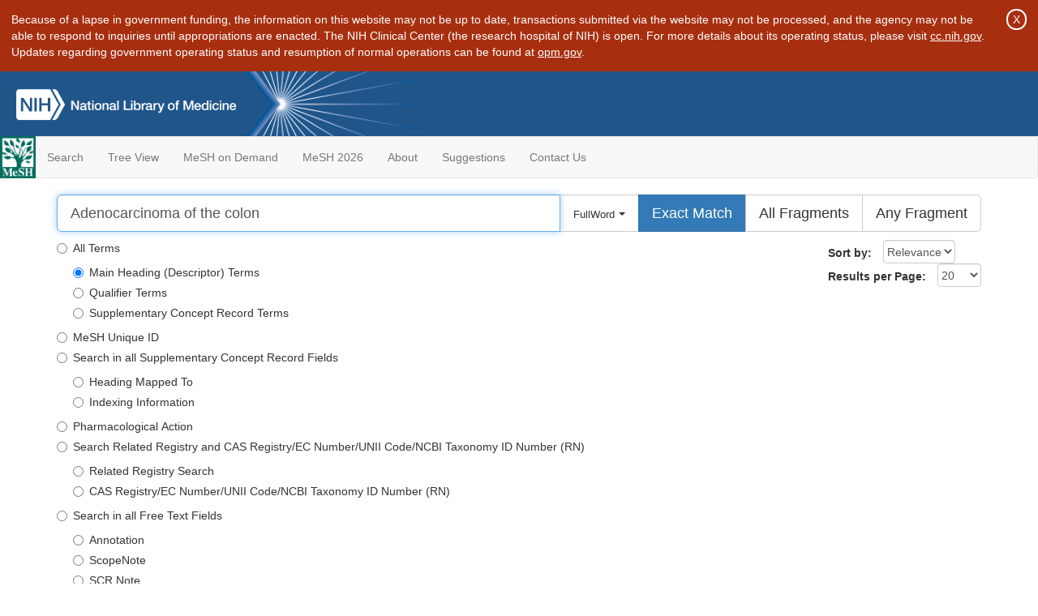

--- FILE ---
content_type: text/html; charset=utf-8
request_url: https://meshb.nlm.nih.gov/search?searchInField=termDescriptor&sort=&size=20&searchType=exactMatch&searchMethod=FullWord&q=Adenocarcinoma%20of%20the%20colon
body_size: 18278
content:
<!doctype html><html lang="en"><head>

<title>MeSH Browser</title>

<meta http-equiv="X-UA-Compatible" content="IE=Edge" />
<meta http-equiv="Pragma" content="no-cache">
<meta http-equiv="Expires" content="-1">

<link rel="stylesheet" href="/public/css/font-awesome.css">
<link rel="stylesheet" href="/public/css/bootstrap.css">
<link rel="stylesheet" href="/public/css/mongoMesh.css">
<link rel="icon" type="image/jpeg" href="/public/img/meshLogo.jpg">

<base href="/">

<script>
    if (document.domain != "localhost")
        document.domain = "nlm.nih.gov";
    var dcmsLinks = false,
        dcmsParam = dcmsLinks
                    ? function (sep) { return sep + "dcmsLinks=true"; }
                    : function (   ) { return ""                    ; };
</script>

<!-- Google Tag Manager -->
<script>(function(w,d,s,l,i){
        var _fullPath = window.location.href;
        var urlParams = _fullPath.slice(_fullPath.indexOf('?') + 1).split('&');
        var IsOpen = "false";
        if (urlParams != undefined && urlParams != null && urlParams != "") {
            IsOpen = urlParams[0].split("=")[1];
        }

        if (IsOpen == "false" || IsOpen == undefined || IsOpen != "true") {
            w[l]=w[l]||[];w[l].push({'gtm.start':
            new Date().getTime(),event:'gtm.js'});var f=d.getElementsByTagName(s)[0],
            j=d.createElement(s),dl=l!='dataLayer'?'&l='+l:'';j.async=true;j.src=
            'https://www.googletagmanager.com/gtm.js?id='+i+dl;f.parentNode.insertBefore(j,f);
        }
    })(window,document,'script','dataLayer','GTM-5QZ7KJZ');</script>
<!-- End Google Tag Manager -->

<!-- Google Tag Manager (noscript) -->
<noscript><iframe sandbox src="https://www.googletagmanager.com/ns.html?id=GTM-5QZ7KJZ"
                  height="0" width="0" style="display:none;visibility:hidden" title="googletagmanager"></iframe></noscript> 
<!-- End Google Tag Manager (noscript) -->

<script src="/public/js/elemUtil.js"></script>


<script>
    var query = {"searchInField":"termDescriptor","sort":"","size":"20","searchType":"exactMatch","searchMethod":"FullWord","q":"Adenocarcinoma%20of%20the%20colon","from":"0"};
    Object.keys(query).forEach(function (key) {
        query[key] = decodeURIComponent(query[key]);
    });
</script>
<script src="/public/js/search.js"></script>
</head><body>

<div>

<div id="shutdown-banner">

  <p>Because of a lapse in government funding, the information on this
     website may not be up to date, transactions submitted via the
     website may not be processed, and the agency may not be able to
     respond to inquiries until appropriations are enacted.  The NIH
     Clinical Center (the research hospital of NIH) is open. For more
     details about its operating status, please visit
     <a href="https://www.cc.nih.gov/">cc.nih.gov</a>.  Updates
     regarding government operating status and resumption of normal
     operations can be found at
     <a href="https://www.opm.gov/">opm.gov</a>.</p>

  <button type="button" onclick="hideElem('shutdown-banner')">
  X</button>

</div>

    <header class="NLMheader">
        <a href="https://www.nlm.nih.gov/">
          <img height="80" alt="NLM Logo"
               src="https://www.nlm.nih.gov/images/NLM_White.png">
        </a>
        <!--<img class="starLogo"src="/public/img/NLM_Star.png" alt="NLM Star">-->
    </header>
<nav class="navbar navbar-default">

  <div class="container-fluid">

        <div class="navbar-header">

          <button class="navbar-toggle collapsed" type="button"
                  aria-expanded="false"
                  onclick="toggleCollapse('bs-example-navbar-collapse-1')">
                <span class="sr-only">Toggle navigation</span>
                <span class="icon-bar"></span>
                <span class="icon-bar"></span>
                <span class="icon-bar"></span>
            </button>
            <a class="navbar-brand" href="https://www.nlm.nih.gov/mesh/">
                <img id="meshNavbarLogo" src="/public/img/meshLogo.jpg" alt="MeSH Logo">
            </a>
        </div>

        <div id="bs-example-navbar-collapse-1" class="collapse navbar-collapse"
             aria-expanded="false">
            <ul class="nav navbar-nav">
                
                <li><a href="/" id="mainSearchButton">Search</a></li>
                <li><a href="/treeView">Tree View</a></li>
                <li><a href="/MeSHonDemand">MeSH on Demand</a> </li> <!--Delete the Span Tags after  a few months, once MeSH on Demand is no longer new-->
                <li><a href="https://meshb-prev.nlm.nih.gov/" target="_blank">MeSH 2026</a></li>
                <li><a href="https://www.nlm.nih.gov/mesh/mbinfo.html" target="_blank">About</a></li>
                <li><a href="https://www.nlm.nih.gov/mesh/meshsugg.html" target="_blank">Suggestions</a> </li>
                <li><a href="https://support.nlm.nih.gov/support/create-case/" target="_blank">Contact Us</a></li>
            </ul>

        </div>

  </div>

</nav>

</div>

<div class="container">




<div id="searchDescriptorsForm">
    <div class="input-group input-group-lg">
        <input type="text" aria-label="Search" autofocus class="form-control" id="searchDescriptorsFormInput" placeholder="Search MeSH..." tabindex="0">
            <div class="input-group-btn">


            <button id="dropdownMenuButton" class="btn btn-default"
                    aria-haspopup="false" aria-expanded="false"
                    onclick="showElem('dropDownMenu')">
                <font id="searchMethod" size="2"></font>
                <span class="caret"></span>
            </button>
            <ul class="dropdown-menu" id="dropDownMenu">
                <li><a onclick="setSearchMethod('FullWord')" id="fullSearch">FullWord Search </a></li>
                <li><a onclick="setSearchMethod('SubString')" id="SubStringSearch">SubString Search </a></li>
            </ul>
            <button onclick="redirectToNewSearch('exactMatch')" id="exactMatch" class="btn btn-default">
                <span class="hidden-xs hidden-sm">Exact Match</span>
                <span class="visible-xs visible-sm">Exact</span>
            </button>
            <button onclick="redirectToNewSearch('allWords')"  id="allWords" class="btn btn-default">
                <span class="hidden-xs hidden-sm">All Fragments</span>
                <span class="visible-xs visible-sm">All</span>
            </button>
            <button onclick="redirectToNewSearch('anyWord')" id="anyWord" class="btn btn-default">
                <span class="hidden-xs hidden-sm">Any Fragment</span>
                <span class="visible-xs visible-sm">Any</span>
            </button>

        </div>
    </div>
</div>

        <div class="" style="float:right;">
            <div id="searchSettings" class="form-inline">
                <div class="form-group">
                    <label for="sortBy">Sort by:</label>
                    <select onchange="redirectToNewSearch()" class="form-control" id="sortBy">
                        <option value="">Relevance</option>
                        <option value="primaryTerm">Name</option>
                    </select><br>
                </div>
                <br>
                <div class="form-group">
                    <label for="querySize">Results per Page:</label>
                    <select onchange="changeResultsPerPage()" class="form-control" id="querySize">
                        <option value="20">20</option>
                        <option value="1000">1000</option>
                    </select>
                </div>
            </div>
        </div>
        <form id="searchFieldOptions"><fieldset id="selectSearchField" >
            <legend style="display:none;">Search in field:</legend>
            <div class="radio">
                <label>
                    <input onchange="redirectToNewSearch()" type="radio" name="searchInField" id="allTerms" value="allTerms">
                    All Terms
                </label>
            </div>

            <div id="searchInMainGroups">
                <div class="radio">
                    <label>
                        <input onchange="redirectToNewSearch()" type="radio" name="searchInField" id="termDescriptor" value="termDescriptor">
                        Main Heading (Descriptor) Terms
                    </label>
                </div>
                <div class="radio">
                    <label>
                        <input onchange="redirectToNewSearch()" type="radio" name="searchInField" id="termQualifier" value="termQualifier">
                        Qualifier Terms
                    </label>
                </div>
                <div class="radio">
                    <label>
                        <input onchange="redirectToNewSearch()" type="radio" name="searchInField" id="termSupplementalRecord" value="termSupplementalRecord">
                        Supplementary Concept Record Terms
                    </label>
                </div>

            </div>
            <div class="radio">
                <label>
                    <!--I moved the button out from under All Terms, but I didn't remove the functionality that let you search UID from All Terms-->
                    <input onchange="redirectToNewSearch()" type="radio" name="searchInField" id="ui" value="ui">
                    MeSH Unique ID
                </label>
            </div>


            <div class="radio">
                <label>
                    <input onchange="redirectToNewSearch()" type="radio" name="searchInField" id="allChemical" value="allChemical">
                    Search in all Supplementary Concept Record Fields
                </label>
            </div>
            <div id="searchInChemicalFieldsCheckboxes">
                <div class="radio">
                    <label>
                        <input onchange="redirectToNewSearch()" type="radio" name="searchInField" id="termHeading" value="termHeading">
                        Heading Mapped To
                    </label>
                </div>
                <div class="radio">
                    <label>
                        <input onchange="redirectToNewSearch()" type="radio" name="searchInField" id="termIndexingInfo" value="termIndexingInfo">
                        Indexing Information
                    </label>
                </div>
            </div>
            <div class="radio">
                <label>
                    <input onchange="redirectToNewSearch()" type="radio" name="searchInField" id="termPharma" value="termPharma">
                    Pharmacological Action
                </label>
            </div>
            <div class="radio">
                <label>
                    <input onchange="redirectToNewSearch()" type="radio" name="searchInField" id="allRegistry" value="allRegistry">
                    Search Related Registry and CAS Registry/EC Number/UNII Code/NCBI Taxonomy ID Number (RN)
                </label>
            </div>
                <div id="searchRNAndRR">
                    <div class="radio">
                        <label>
                            <input onchange="redirectToNewSearch()" type="radio" name="searchInField" id="termRelatedRegistry" value="termRelatedRegistry">
                            Related Registry Search
                        </label>
                    </div>

                    <div class="radio">
                        <label>
                            <input onchange="redirectToNewSearch()" type="radio" name="searchInField" id="termCASRegistry" value="termCASRegistry">
                            CAS Registry/EC Number/UNII Code/NCBI Taxonomy ID Number (RN)

                        </label>
                    </div>
                </div>


            <div class="radio">
                <label>
                    <input onchange="redirectToNewSearch()" type="radio" name="searchInField" id="freeText" value="freeText">
                    Search in all Free Text Fields
                </label>
            </div>
            <div id="searchInFreeTextCheckboxes">
                <div class="radio">
                    <label>
                        <input onchange="redirectToNewSearch()" type="radio" name="searchInField" id="annotation" value="annotation">
                        Annotation
                    </label>
                </div>
                <div class="radio">
                    <label>
                        <input onchange="redirectToNewSearch()" type="radio" name="searchInField" id="scopeNote" value="scopeNote">
                        ScopeNote
                    </label>
                </div>
                <div class="radio">
                    <label>
                        <input onchange="redirectToNewSearch()" type="radio" name="searchInField" id="scrNote" value="scrNote">
                        SCR Note
                    </label>
                </div>
             </div>
        </fieldset></form>

<div id="searchResults">
    
    <br><br><br>
    <h5 class="text-muted text-center">
        <i class="fa fa-search-minus"></i> No results for
        <strong>Adenocarcinoma of the colon</strong> in
        <strong>Main Heading Terms</strong></h5>


</div>

<br><div class="text-center"><div id="loadingSpinner" style="display: none">
    <br><br><br><br>
    <i class="fa fa-spinner fa-spin fa-4x fa-fw"></i>
    <br>
    <h3 class="loading">Loading</h3>
</div></div>

</div>

<footer class="footer">
    <div class="container-fluid"><div class="container">
        <div class="row">
            <div class="col-md-3 col-sm-6">
                <p><a href="https://www.nlm.nih.gov/socialmedia/index.html">
                    Connect with NLM
                </a></p>
                <ul class="list-inline">
                    <li>
                    <a title="External link: please review our privacy policy."
                       href="https://twitter.com/NLM_NIH">
                        <img src="https://www.nlm.nih.gov/images/Twitter_W.svg"
                             alt="Twitter">
                    </a></li>
                    <li>
                    <a title="External link: please review our privacy policy."
                       href="https://www.facebook.com/nationallibraryofmedicine"
                    ><img src="https://www.nlm.nih.gov/images/Facebook_W.svg"
                          alt="Facebook">
                    </a></li>
                    <li>
                    <a title="External link: please review our privacy policy."
                       href="https://www.youtube.com/user/NLMNIH">
                        <img src="https://www.nlm.nih.gov/images/YouTube_W.svg"
                             alt="You Tube">
                    </a></li>
                </ul>
            </div>
            <div class="col-md-3 col-sm-6">
                <p>National Library of Medicine<br>
                    <a href="https://www.google.com/maps/place/8600+Rockville+Pike,+Bethesda,+MD+20894/@38.9959508,-77.101021,17z/data=!3m1!4b1!4m5!3m4!1s0x89b7c95e25765ddb:0x19156f88b27635b8!8m2!3d38.9959508!4d-77.0988323">
                        8600 Rockville Pike<br>
                        Bethesda, MD 20894
                    </a>
                </p>
            </div>
            <div class="col-md-3 col-sm-6">
                <p><a href="https://www.nlm.nih.gov/web_policies.html">
                    Web Policies
                </a><br>
                <a href="https://www.nih.gov/institutes-nih/nih-office-director/office-communications-public-liaison/freedom-information-act-office">
                    FOIA
                </a><br>
                <a href="https://www.hhs.gov/vulnerability-disclosure-policy/index.html">
                    HHS Vulnerability Disclosure
                </a></p>
            </div>
            <div class="col-md-3 col-sm-6">
                <p><a href=
                      "https://support.nlm.nih.gov?from=https://www.nlm.nih.gov/">
                    NLM Support Center
                </a><br>
                <a href="https://www.nlm.nih.gov/accessibility.html">
                    Accessibility
                </a><br>
                <a href="https://www.nlm.nih.gov/careers/careers.html">
                    Careers
                </a></p>
            </div>
        </div>
        <div class="row">
            <div class="col-lg-12">
              <p class="text-center"> <a href="https://www.nlm.nih.gov/">NLM</a> | <a href="https://www.nih.gov/">NIH</a> | <a href="https://www.hhs.gov/">HHS</a> | <a href="https://www.usa.gov/">USA.gov</a></p>
            </div>
        </div>
    </div></div>
<!--BEGIN QUALTRICS WEBSITE FEEDBACK SNIPPET-->
<script type='text/javascript'>
(function(){var g=function(e,h,f,g){
this.get=function(a){for(var a=a+"=",c=document.cookie.split(";"),b=0,e=c.length;b<e;b++){for(var d=c[b];" "==d.charAt(0);)d=d.substring(1,d.length);if(0==d.indexOf(a))return d.substring(a.length,d.length)}return null};
this.set=function(a,c){var b="",b=new Date;b.setTime(b.getTime()+6048E5);b="; expires="+b.toGMTString();document.cookie=a+"="+c+b+"; path=/; "};
this.check=function(){var a=this.get(f);if(a)a=a.split(":");else if(100!=e)"v"==h&&(e=Math.random()>=e/100?0:100),a=[h,e,0],this.set(f,a.join(":"));else return!0;var c=a[1];if(100==c)return!0;switch(a[0]){case "v":return!1;case "r":return c=a[2]%Math.floor(100/c),a[2]++,this.set(f,a.join(":")),!c}return!0};
this.go=function(){if(this.check()){var a=document.createElement("script");a.type="text/javascript";a.src=g;document.body&&document.body.appendChild(a)}};
this.start=function(){var t=this;"complete"!==document.readyState?window.addEventListener?window.addEventListener("load",function(){t.go()},!1):window.attachEvent&&window.attachEvent("onload",function(){t.go()}):t.go()};};
try{(new g(100,"r","QSI_S_ZN_cwOHfLkxRr4n4W2","https://zncwohflkxrr4n4w2-nlmenterprise.siteintercept.qualtrics.com/SIE/?Q_ZID=ZN_cwOHfLkxRr4n4W2")).start()}catch(i){}})();
</script><div id='ZN_cwOHfLkxRr4n4W2'><!--DO NOT REMOVE-CONTENTS PLACED HERE--></div>
<!--END WEBSITE FEEDBACK SNIPPET-->
</footer>

</body></html>



--- FILE ---
content_type: application/javascript; charset=UTF-8
request_url: https://meshb.nlm.nih.gov/public/js/search.js
body_size: 5613
content:
if (document.domain != "localhost")
    document.domain = "nlm.nih.gov";

var searchInField = {
    allTerms              :  0,
    termDescriptor        :  1,
    termQualifier         :  2,
    termSupplementalRecord:  3,
    ui                    :  4,
    allChemical           :  5,
    termHeading           :  6,
    termIndexingInfo      :  7,
    termPharma            :  8,
    allRegistry           :  9,
    termRelatedRegistry   : 10,
    termCASRegistry       : 11,
    freeText              : 12,
    annotation            : 13,
    scopeNote             : 14,
    scrNote               : 15
}, searchFieldCount = Object.keys(searchInField).length;

window.addEventListener("load", function () {

    if (!Object.keys(query).length)

        if (dcmsLinks)
            query = { searchMethod: "SubString", searchInField: "allTerms",
                      sort: "primaryTerm", size: "1000", searchType: "allWords"
                    };

        else {

            var cookies = document.cookie;

            if (cookies) {

                cookies = cookies.split(/; */);
                var length = cookies.length;

                for (var index = 0; index < length; ++index) {

                    var cookie = cookies[index];

                    if (cookie.substring(0, 13) == "searchHabits=") {
                        query = JSON.parse(decodeURIComponent(cookie
                                                              .split("=")[1]));
                        break;
                    }

                }

            }

            if (!Object.keys(query).length)
                query = { searchMethod: "FullWord",
                          searchInField: "termDescriptor", sort: "", size: "20",
                          searchType: "exactMatch" };

        }

    updateSearchClass();

    var text   = document.getElementById("searchDescriptorsFormInput");
    text.value = query.q || "";

    text.addEventListener("keydown", function (event) {
        if (event.key == "Enter") redirectToNewSearch();
    });

    document.getElementById("sortBy"      ).value     = query.sort;
    document.getElementById("querySize"   ).value     = query.size;
    document.getElementById("searchMethod").innerHTML = query.searchMethod;

    document.getElementById("searchFieldOptions")
    .searchInField.item(searchInField[query.searchInField]).checked = true;

    if (document.getElementById("searchResults")) {
        var position = sessionStorage.getItem("scrollPosition");
        if (position)
            setTimeout(function() { window.scroll(0, position); }, 250);
    }

    if (!sessionStorage.getItem("newSearch")) return;
    sessionStorage.removeItem("newSearch");
    var terms = document.getElementsByClassName("secondaryTerms");

    if (terms.length == 1) {
        window.history.pushState(null, "");
        window.location.href =
            terms.item(0).parentNode.getElementsByTagName("a").item(0).href;
    }

});

function submitSearch(event) { if (event.which == 13) redirectToNewSearch(); }

function setSearchMethod(method) {
    hideElem("dropDownMenu");
    document.getElementById("searchMethod").innerHTML =
        query.searchMethod = method;
    redirectToNewSearch();
}

function changeResultsPerPage() {
    query.size = document.getElementById("querySize").value;
    redirectToNewSearch();
}

var searchDcms = dcmsParam("&");

function redirectToNewSearch(type) {

    if (type) {
        query.searchType = type;
        updateSearchClass();
    }

    var q = document.getElementById("searchDescriptorsFormInput").value;
    if (!(q && (q = q.trim()))) return;

    showElem("loadingSpinner");
    hideElem("pageHeading"   );

    var fields = document.getElementById("searchFieldOptions").searchInField;

    for (var index = 0; index < searchFieldCount; ++index) {
        var field = fields.item(index);
        if (field.checked) {
            query.searchInField = field.id;
            break;
        }
    }

    query.sort = document.getElementById("sortBy").value;

    if (!dcmsLinks) {
        delete query.q;
        var expire = new Date();
        expire.setDate(expire.getDate() + 10);
        document.cookie = "searchHabits="
            + encodeURIComponent(JSON.stringify(query))
            + ";path=/;SameSite=Lax;expires=" + expire.toUTCString();
    }

    sessionStorage.removeItem("scrollPosition"        );
    sessionStorage.   setItem("newSearch"     , "true");

    query.q    = q;
    query.from = 0;

    window.location.href = "/search?" + Object.keys(query).map(
        function (key) { return key + "=" + encodeURIComponent(query[key]); }
    ).join("&") + searchDcms;

}

var appendPrimary = appendClass("btn-primary"),
    removePrimary = removeClass("btn-primary");

function updateSearchClass() {
    switch (query.searchType) {
    case "allWords":
        removePrimary([ "anyWord"   , "exactMatch" ]);
        appendPrimary(  "allWords"                  );
        break;
    case "anyWord":
        removePrimary([ "allWords"  , "exactMatch" ]);
        appendPrimary(  "anyWord"                   );
        break;
    case "exactMatch":
        removePrimary([ "allWords"  , "anyWord"    ]);
        appendPrimary(  "exactMatch"                );
        break;
    }
}

function storePosition() {
    sessionStorage.setItem("scrollPosition", window.pageYOffset);
}

function scrollToTop() { window.scroll(0, 0); }
